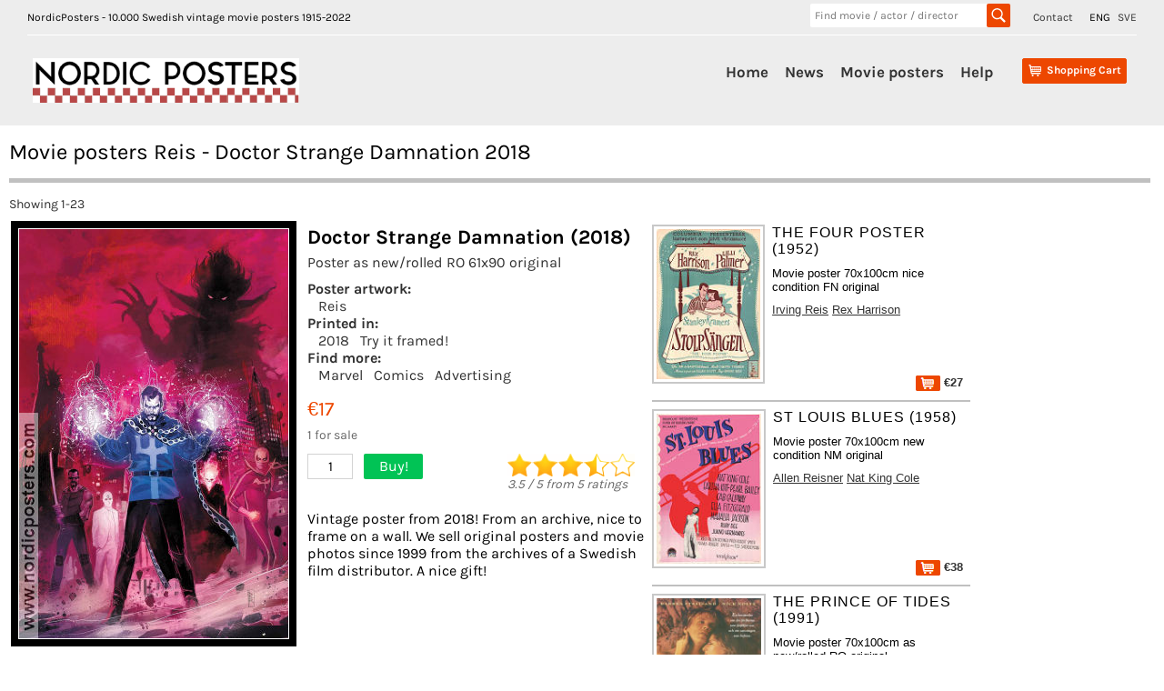

--- FILE ---
content_type: text/html;charset=UTF-8
request_url: https://nordicposters.com/movieposter/Reis-posters
body_size: 28924
content:
<!DOCTYPE html>
<html lang="en">
<head>
<base href="/">
<meta http-equiv="Content-Type" content="text/html; charset=utf-8">
<link rel="alternate" hreflang="sv" href="https://www.nordicposters.se/filmaffisch/Reis-posters">
<link rel="canonical" href="https://www.nordicposters.com/movieposter/Reis-posters">
<title>Movie posters Reis - Doctor Strange Damnation 2018</title>
<meta name="description" content="Doctor Strange Damnation Poster 2018 Poster artwork: Reis Find more: Marvel Find more: Comics frame on your wall!">
<meta name="keywords" content="Movie posters Reis - Doctor Strange Damnation 2018 movieposters,plakaten,plakater,Swedish,Sweden,Schweden,vintage,original">
<meta name="viewport" content="width=device-width, initial-scale=1">
<link rel="stylesheet" id="ci_googlefonts_navi-css" href="/css.css" type="text/css" media="all">
<link rel="stylesheet" id="ci_googlefonts_body-css" href="/css.css" type="text/css" media="all">
<link rel="stylesheet" href="/icons.css" type="text/css" media="all">
<link rel="stylesheet" href="/nordic4.css" type="text/css" media="all">
</head>
<body>
 <header>
 <div class="ci-wrapper-fullwidth">
 <div class="extended-header-wrap row">
 <div class="hidden-xs" style="float:left;">
 NordicPosters - 10.000 Swedish vintage movie posters 1915-2022
 </div>
 <div style="float:right;">
 <span style="padding-right:15px;"><a href="contact.htm">Contact</a></span>
 <span style="padding-right:5px;">ENG</span>
 <span><a href="https://www.nordicposters.se/filmaffisch/Reis-posters" title="In Swedish">SVE</a></span>
 </div>
 <div class="hidden-xs" style="float:right;width:220px;margin-right:25px;">
 <form method="get" action="/cgi-bin/seek" name="xform" class="header-search">
 <input type="text" name="seek" class="insearch" value="" placeholder="Find movie / actor / director" autocomplete="off">
 <input type="submit" value="" class="search_sbmt" title="Search for a movie title, director, movie star. HITCH finds Alfred Hitchock, ROCKY finds all Rocky movies, RING finds Lord of the Rings.">
 </form>
 </div>
 </div>
 <div class="default-header-wrap row">
 <div id="branding" class="col-xs-3 col-sm-3 col-md-3">
 <img id="sitelogo" src="/images/logonordic.png" alt="Logo">
 <span class="clear"></span>
 </div>
 <div id="original-menu" class="stickymenu-content col-xs-12 col-sm-9 col-md-9">
 <input type="checkbox" id="toggle">
 <label for="toggle" class="button visible-xs hidden-sm hidden-md hidden-lg"><i class="icon-mobile-menu"></i></label>
 <div id="cart-container" class="cart-container">
 <div class="cart-button hidden-sm hidden-md hidden-lg">
 <input type="checkbox" id="toggleSearch">
 <label for="toggleSearch" class="search-button visible-xs hidden-sm hidden-md hidden-lg"><i class="icon-search" style="font-size:32px;vertical-align: sub;"></i></label>
 <div class="hidden-sm hidden-md hidden-lg sm-searchform">
 <form method="get" action="/cgi-bin/seek" name="xform" class="header-search">
 <input type="text" name="seek" class="insearch" value="" placeholder="Find movie / actor / director" autocomplete="off">
 <input type="submit" value="" class="search_sbmt" title="Search for a movie title, director, movie star. HITCH finds Alfred Hitchock, ROCKY finds all Rocky movies, RING finds Lord of the Rings.">
 </form>
 </div>
 </div>
 <div class="cart-button">
 <a href="/cgi-bin/ea?pay=1" class="cartlayer-btn cart-quickcontents" title="View your shopping cart">
 <span class="icon-cart"></span>
 <span class="cartbtn-quickcontent">Shopping Cart</span>
 <span class="clear"></span>
 </a>
 </div>
 </div>
 <div id="mainmenu-navigation" class="mainmenu-navigation default-header-nav hidden-xs">
 <ul id="mainmenu" class="menu">
 <li><a href="/">Home</a></li>
 <li><a href="lists/new.htm">News</a></li>
 <li class="has-children">
 <a href="/movieposter/">Movie posters</a>
 <ul class="sub-menu">
 <li><a href="lists/i1980.htm">Find by year</a></li>
 <li><a href="lists/aa.htm">Find by artist</a></li>
 <li><a href="lists/ta.htm">Find by title</a></li>
 <li><a href="posters.htm">Find by image</a></li>
 <li><a href="lists/scifi1970.htm">SciFi Horror</a></li>
 <li><a href="lists/lobby_cards_1960.htm">Lobby cards</a></li>
 <li><a href="lists/sweden1930.htm">Swedish films</a></li>
 <li><a href="/movieposter/">200 new additions</a></li>
 <li><a href="lists/rea1980.htm">SALE</a></li>
 <li><a href="about.htm">More...</a></li>
 </ul>
 <span class="clear"></span>
 </li>
 <li><a href="order.htm">Help</a></li>
 </ul>
 </div>
 <span class="clear"></span>
 </div>
 </div>
 </div>
 </header>
<div class="posterbody">
<h1>Movie posters Reis - Doctor Strange Damnation 2018</h1>
<div class="shownext">Showing 1-23</div>
<div class="inbigposter" itemscope itemtype="http://schema.org/Movie">
<div class="inbigsquare"><img itemprop="image" class="bigposter" src="/movie-poster/damnat.jpg" alt="Doctor Strange Damnation 2018 poster Poster artwork: Reis Find more: Marvel Find more: Comics" title="Doctor Strange Damnation 2018 poster Poster artwork: Reis Find more: Marvel Find more: Comics"></div>
<div class="inbigsquare inbigwhite"><h1 itemprop="name">Doctor Strange Damnation (2018)</h1>
<h3>Poster as new/rolled RO 61x90 original</h3>
<h4>Poster artwork: </h4><a href="/movieposter/Reis-posters">Reis</a><h4>Printed in: </h4><a href="/movieposter/(2018)-posters">2018</a><a href="/cgi-bin/poster_in_frame?poster=damnat" target="sofa">Try it framed!</a>
<h4>Find more: </h4><a href="/movieposter/Marvel-posters">Marvel</a><a href="/movieposter/Comics-posters">Comics</a> <a href="lists/nonfilm.htm">Advertising</a><div class="inprice">&euro;17<br><span class="inbiglager">1 for sale</span></div>
<div class="inbigcount">1</div><a href="/cgi-bin/ea?add=Doctor+Strange+Damnation%3BPoster+as+new%2Frolled+RO+61x90+original+2018%3B17%3Bdamnat" title="Add to shopping cart" class="inbigbutton">Buy!</a>
<span class="ratings"><img src="/images/35stars.gif" alt="Rating 3.5 stars"><br><span class="white11" itemscope itemprop="aggregateRating" itemtype="http://schema.org/AggregateRating"><em><span itemprop="ratingValue">3.5</span> / <span itemprop="bestRating">5</span> from <span itemprop="reviewCount">5</span> ratings</em></span></span><div itemprop="offers" itemscope itemtype="https://schema.org/Offer"><link itemprop="availability" href="http://schema.org/InStock"></div>
<div class="inbigbottom">Vintage poster from 2018! From an archive, nice to frame on a wall. We sell original posters and movie photos since 1999 from the archives of a Swedish film distributor. A nice gift!</div>
</div></div>
<div class="cart-table"><div><div class="item-image"><a href="/movieposter/The-Four-Poster-(1952)-posters"><img src="/p/stolpsangen_52.jpg" alt="The Four Poster 1952 movie poster Rex Harrison Lilli Palmer Irving Reis" title="The Four Poster 1952 movie poster Rex Harrison Lilli Palmer Irving Reis"></a></div><div class="item-details"><div class="name">The Four Poster (1952)</div><div class="descr">Movie poster 70x100cm nice condition FN original</div><div class="descr"><a href="/movieposter/Irving-Reis-posters">Irving Reis</a> <a href="/movieposter/Rex-Harrison-posters">Rex Harrison</a></div><div class="price"> <a href="/cgi-bin/ea?add=The+Four+Poster%3BMovie+poster+70x100cm+nice+condition+FN+original+1952%3B27%3Bstolpsangen%5F52" title="Add to shopping cart"><img src="/images/shop.png" alt="Put in shopping basket"> &euro;27</a></div></div></div></div>
<div class="cart-table"><div><div class="item-image"><a href="/movieposter/St-Louis-Blues-(1958)-posters"><img src="/p/st_louis_blues_58.jpg" alt="St Louis Blues 1958 movie poster Nat King Cole Eartha Kitt Ella Fitzgerald Cab Calloway Allen Reisner Jazz" title="St Louis Blues 1958 movie poster Nat King Cole Eartha Kitt Ella Fitzgerald Cab Calloway Allen Reisner Jazz"></a></div><div class="item-details"><div class="name">St Louis Blues (1958)</div><div class="descr">Movie poster 70x100cm new condition NM original</div><div class="descr"><a href="/movieposter/Allen-Reisner-posters">Allen Reisner</a> <a href="/movieposter/Nat-King-Cole-posters">Nat King Cole</a></div><div class="price"> <a href="/cgi-bin/ea?add=St+Louis+Blues%3BMovie+poster+70x100cm+new+condition+NM+original+1958%3B38%3Bst%5Flouis%5Fblues%5F58" title="Add to shopping cart"><img src="/images/shop.png" alt="Put in shopping basket"> &euro;38</a></div></div></div></div>
<div class="cart-table"><div><div class="item-image"><a href="/movieposter/The-Prince-of-Tides-(1991)-posters"><img src="/p/tidvattnets_furste_91.jpg" alt="The Prince of Tides 1991 movie poster Nick Nolte Blythe Danner Kate Nelligan Barbra Streisand" title="The Prince of Tides 1991 movie poster Nick Nolte Blythe Danner Kate Nelligan Barbra Streisand"></a></div><div class="item-details"><div class="name">The Prince of Tides (1991)</div><div class="descr">Movie poster 70x100cm as new/rolled RO original</div><div class="descr"><a href="/movieposter/Barbra-Streisand-posters">Barbra Streisand</a> <a href="/movieposter/Nick-Nolte-posters">Nick Nolte</a></div><div class="price"> <a href="/cgi-bin/ea?add=The+Prince+of+Tides%3BMovie+poster+70x100cm+as+new%2Frolled+RO+original+1991%3B27%3Btidvattnets%5Ffurste%5F91" title="Add to shopping cart"><img src="/images/shop.png" alt="Put in shopping basket"> &euro;27</a></div></div></div></div>
<div class="cart-table"><div><div class="item-image"><a href="/movieposter/Manhunter-(1986)-posters"><img src="/p/roda_draken_86.jpg" alt="Manhunter 1986 movie poster William Petersen Kim Greist Joan Allen Michael Mann Police and thieves Find more: Hannibal Lecter" title="Manhunter 1986 movie poster William Petersen Kim Greist Joan Allen Michael Mann Police and thieves Find more: Hannibal Lecter"></a></div><div class="item-details"><div class="name">Manhunter (1986)</div><div class="descr">Movie poster 70x100cm as new/rolled RO archive original</div><div class="descr"><a href="/movieposter/Michael-Mann-posters">Michael Mann</a> <a href="/movieposter/William-Petersen-posters">William Petersen</a></div><div class="price"> <a href="/cgi-bin/ea?add=Manhunter%3BMovie+poster+70x100cm+as+new%2Frolled+RO+archive+original+1986%3B125%3Broda%5Fdraken%5F86" title="Add to shopping cart"><img src="/images/shop.png" alt="Put in shopping basket"> &euro;125</a></div></div></div></div>
<div class="cart-table"><div><div class="item-image"><a href="/movieposter/What%27s-Up-Doc-(1981)-posters"><img src="/p/go_dag_yxskaft_81.jpg" alt="What´s Up Doc 1972 movie poster Barbra Streisand Ryan O´Neal Madeline Kahn Peter Bogdanovich Bikes" title="What´s Up Doc 1972 movie poster Barbra Streisand Ryan O´Neal Madeline Kahn Peter Bogdanovich Bikes"></a></div><div class="item-details"><div class="name">What´s Up Doc (1972)</div><div class="descr">Movie poster 70x100cm nice condition FN original 1981</div><div class="descr"><a href="/movieposter/Peter-Bogdanovich-posters">Peter Bogdanovich</a> <a href="/movieposter/Barbra-Streisand-posters">Barbra Streisand</a></div><div class="price"> <a href="/cgi-bin/ea?add=What%27s+Up+Doc%3BMovie+poster+70x100cm+nice+condition+FN+original+1981%3B17%3Bgo%5Fdag%5Fyxskaft%5F81" title="Add to shopping cart"><img src="/images/shop.png" alt="Put in shopping basket"> &euro;17</a></div></div></div></div>
<div class="cart-table"><div><div class="item-image"><a href="/movieposter/Hello-Dolly%21-(1969)-posters"><img src="/p/hello_dolly_69.jpg" alt="Hello Dolly! 1969 movie poster Barbra Streisand Walter Matthau Michael Crawford Louis Armstrong Gene Kelly Musicals" title="Hello Dolly! 1969 movie poster Barbra Streisand Walter Matthau Michael Crawford Louis Armstrong Gene Kelly Musicals"></a></div><div class="item-details"><div class="name">Hello Dolly! (1969)</div><div class="descr">Movie poster 70x100cm new condition NM original</div><div class="descr"><a href="/movieposter/Gene-Kelly-posters">Gene Kelly</a> <a href="/movieposter/Barbra-Streisand-posters">Barbra Streisand</a></div><div class="price"> <a href="/cgi-bin/ea?add=Hello+Dolly%21%3BMovie+poster+70x100cm+new+condition+NM+original+1969%3B48%3Bhello%5Fdolly%5F69" title="Add to shopping cart"><img src="/images/shop.png" alt="Put in shopping basket"> &euro;48</a></div></div></div></div>
<div class="cart-table"><div><div class="item-image"><a href="/movieposter/Il-mulino-delle-donne-di-pietra-(1966)-posters"><img src="/p/doktor_skrack_och_de_forstenade_kvinnorna_66.jpg" alt="Il mulino delle donne di pietra 1960 movie poster Pierre Brice Scilla Gabel Wolfgang Preiss Giorgio Ferroni" title="Il mulino delle donne di pietra 1960 movie poster Pierre Brice Scilla Gabel Wolfgang Preiss Giorgio Ferroni"></a></div><div class="item-details"><div class="name">Il mulino delle donne di pietra (1960)</div><div class="descr">Movie poster 70x100cm new condition NM original 1966</div><div class="descr"><a href="/movieposter/Giorgio-Ferroni-posters">Giorgio Ferroni</a> <a href="/movieposter/Pierre-Brice-posters">Pierre Brice</a></div><div class="price"> <a href="/cgi-bin/ea?add=Il+mulino+delle+donne+di+pietra%3BMovie+poster+70x100cm+new+condition+NM+original+1966%3B68%3Bdoktor%5Fskrack%5Foch%5Fde%5Fforstenade%5Fkvinnorna%5F66" title="Add to shopping cart"><img src="/images/shop.png" alt="Put in shopping basket"> &euro;68</a></div></div></div></div>
<div class="cart-table"><div><div class="item-image"><a href="/movieposter/The-Way-We-Were-(1974)(Japan)-posters"><img src="/p/way_we_were_74_j.jpg" alt="The Way We Were 1974 movie poster Barbra Streisand Robert Redford Sydney Pollack Beach Romance" title="The Way We Were 1974 movie poster Barbra Streisand Robert Redford Sydney Pollack Beach Romance"></a></div><div class="item-details"><div class="name">The Way We Were (1974)</div><div class="descr">Movie poster 51x72cm Japan used condition GD-FN tape original</div><div class="descr"><a href="/movieposter/Sydney-Pollack-posters">Sydney Pollack</a> <a href="/movieposter/Barbra-Streisand-posters">Barbra Streisand</a></div><div class="price"> <a href="/cgi-bin/ea?add=The+Way+We+Were%3BMovie+poster+51x72cm+Japan+used+condition+GD-FN+tape+original+1974%3B38%3Bway%5Fwe%5Fwere%5F74%5Fj" title="Add to shopping cart"><img src="/images/shop.png" alt="Put in shopping basket"> &euro;38</a></div></div></div></div>
<div class="cart-table"><div><div class="item-image"><a href="/movieposter/Meet-the-Fockers-(2004)(insert)-posters"><img src="/p/familjen_ar_varre_04_i.jpg" alt="Meet the Fockers 2004 movie poster Robert De Niro Ben Stiller Barbra Streisand Jay Roach Cats" title="Meet the Fockers 2004 movie poster Robert De Niro Ben Stiller Barbra Streisand Jay Roach Cats"></a></div><div class="item-details"><div class="name">Meet the Fockers (2004)</div><div class="descr">Movie poster 32x70cm nice condition FN-NM original</div><div class="descr"><a href="/movieposter/Jay-Roach-posters">Jay Roach</a> <a href="/movieposter/Robert-De-Niro-posters">Robert De Niro</a></div><div class="price"> <span class="reaflag flagsmall" title="Low price!">L O W</span> <a href="/cgi-bin/ea?add=Meet+the+Fockers%3BMovie+poster+32x70cm+nice+condition+FN-NM+original+2004%3B7%3Bfamiljen%5Far%5Fvarre%5F04%5Fi" title="Add to shopping cart"><img src="/images/shop.png" alt="Put in shopping basket"> &euro;7</a></div></div></div></div>
<div class="cart-table"><div><div class="item-image"><a href="/movieposter/Saturday-Night-and-Sunday-Morning-(1960)(insert)-posters"><img src="/p/lordagskvall_och_sondagsmorgon_60_i.jpg" alt="Saturday Night and Sunday Morning 1960 movie poster Albert Finney Shirley Anne Field Rachel Roberts Karel Reisz" title="Saturday Night and Sunday Morning 1960 movie poster Albert Finney Shirley Anne Field Rachel Roberts Karel Reisz"></a></div><div class="item-details"><div class="name">Saturday Night and Sunday Morn... (1960)</div><div class="descr">Movie poster 32x70cm nice condition FN original</div><div class="descr"><a href="/movieposter/Karel-Reisz-posters">Karel Reisz</a> <a href="/movieposter/Albert-Finney-posters">Albert Finney</a></div><div class="price"> <a href="/cgi-bin/ea?add=Saturday+Night+and+Sunday+Morning%3BMovie+poster+32x70cm+nice+condition+FN+original+1960%3B27%3Blordagskvall%5Foch%5Fsondagsmorgon%5F60%5Fi" title="Add to shopping cart"><img src="/images/shop.png" alt="Put in shopping basket"> &euro;27</a></div></div></div></div>
<div class="cart-table"><div><div class="item-image"><a href="/movieposter/Funny-Lady-(1975)-posters"><img src="/p/funny_lady_75.jpg" alt="Funny Lady 1975 movie poster Barbra Streisand James Caan Omar Sharif Herbert Ross" title="Funny Lady 1975 movie poster Barbra Streisand James Caan Omar Sharif Herbert Ross"></a></div><div class="item-details"><div class="name">Funny Lady (1975)</div><div class="descr">Movie poster 70x100cm new condition NM original</div><div class="descr"><a href="/movieposter/Herbert-Ross-posters">Herbert Ross</a> <a href="/movieposter/Barbra-Streisand-posters">Barbra Streisand</a></div><div class="price"> <a href="/cgi-bin/ea?add=Funny+Lady%3BMovie+poster+70x100cm+new+condition+NM+original+1975%3B27%3Bfunny%5Flady%5F75" title="Add to shopping cart"><img src="/images/shop.png" alt="Put in shopping basket"> &euro;27</a></div></div></div></div>
<div class="cart-table"><div><div class="item-image"><a href="/movieposter/Meet-the-Fockers-(2004)-posters"><img src="/p/familjen_ar_varre_04.jpg" alt="Meet the Fockers 2004 movie poster Robert De Niro Ben Stiller Barbra Streisand Jay Roach Cats" title="Meet the Fockers 2004 movie poster Robert De Niro Ben Stiller Barbra Streisand Jay Roach Cats"></a></div><div class="item-details"><div class="name">Meet the Fockers (2004)</div><div class="descr">Movie poster 70x100cm as new/rolled RO original</div><div class="descr"><a href="/movieposter/Jay-Roach-posters">Jay Roach</a> <a href="/movieposter/Robert-De-Niro-posters">Robert De Niro</a></div><div class="price"> <a href="/cgi-bin/ea?add=Meet+the+Fockers%3BMovie+poster+70x100cm+as+new%2Frolled+RO+original+2004%3B17%3Bfamiljen%5Far%5Fvarre%5F04" title="Add to shopping cart"><img src="/images/shop.png" alt="Put in shopping basket"> &euro;17</a></div></div></div></div>
<div class="cart-table"><div><div class="item-image"><a href="/movieposter/Nuts-(1987)-posters"><img src="/p/berattelsen_om_claudia_87.jpg" alt="Nuts 1987 movie poster Barbra Streisand Richard Dreyfuss Maureen Stapleton Martin Ritt" title="Nuts 1987 movie poster Barbra Streisand Richard Dreyfuss Maureen Stapleton Martin Ritt"></a></div><div class="item-details"><div class="name">Nuts (1987)</div><div class="descr">Movie poster 70x100cm as new/rolled RO original</div><div class="descr"><a href="/movieposter/Martin-Ritt-posters">Martin Ritt</a> <a href="/movieposter/Barbra-Streisand-posters">Barbra Streisand</a></div><div class="price"> <a href="/cgi-bin/ea?add=Nuts%3BMovie+poster+70x100cm+as+new%2Frolled+RO+original+1987%3B17%3Bberattelsen%5Fom%5Fclaudia%5F87" title="Add to shopping cart"><img src="/images/shop.png" alt="Put in shopping basket"> &euro;17</a></div></div></div></div>
<div class="cart-table"><div><div class="item-image"><a href="/movieposter/What%27s-Up-Doc-(1972)(insert)-posters"><img src="/p/go_dag_yxskaft_72_i.jpg" alt="What´s Up Doc 1972 movie poster Barbra Streisand Ryan O´Neal Madeline Kahn Peter Bogdanovich? Bikes" title="What´s Up Doc 1972 movie poster Barbra Streisand Ryan O´Neal Madeline Kahn Peter Bogdanovich? Bikes"></a></div><div class="item-details"><div class="name">What´s Up Doc (1972)</div><div class="descr">Movie poster 32x70cm nice condition FN original</div><div class="descr"><a href="/movieposter/Peter-Bogdanovich%3F-posters">Peter Bogdanovich?</a> <a href="/movieposter/Barbra-Streisand-posters">Barbra Streisand</a></div><div class="price"> <a href="/cgi-bin/ea?add=What%27s+Up+Doc%3BMovie+poster+32x70cm+nice+condition+FN+original+1972%3B17%3Bgo%5Fdag%5Fyxskaft%5F72%5Fi" title="Add to shopping cart"><img src="/images/shop.png" alt="Put in shopping basket"> &euro;17</a></div></div></div></div>
<div class="cart-table"><div><div class="item-image"><a href="/movieposter/The-Big-Store-(1972)-posters"><img src="/p/en_dag_i_varuhuset_72.jpg" alt="The Big Store 1941 movie poster Bröderna Marx The Marx Brothers Groucho Marx Charles Reisner" title="The Big Store 1941 movie poster Bröderna Marx The Marx Brothers Groucho Marx Charles Reisner"></a></div><div class="item-details"><div class="name">The Big Store (1941)</div><div class="descr">Movie poster 70x100cm as new/rolled RO original 1972</div><div class="descr"><a href="/movieposter/Charles-Reisner-posters">Charles Reisner</a> <a href="/movieposter/Br%F6derna-Marx-posters">Bröderna Marx</a></div><div class="price"> <a href="/cgi-bin/ea?add=The+Big+Store%3BMovie+poster+70x100cm+as+new%2Frolled+RO+original+1972%3B17%3Ben%5Fdag%5Fi%5Fvaruhuset%5F72" title="Add to shopping cart"><img src="/images/shop.png" alt="Put in shopping basket"> &euro;17</a></div></div></div></div>
<div class="cart-table"><div><div class="item-image"><a href="/movieposter/The-Mirror-Has-Two-Faces-(1996)-posters"><img src="/p/karlekens_bada_ansikten_96.jpg" alt="The Mirror Has Two Faces 1996 movie poster Jeff Bridges Lauren Bacall George Segal Barbra Streisand Dance Romance" title="The Mirror Has Two Faces 1996 movie poster Jeff Bridges Lauren Bacall George Segal Barbra Streisand Dance Romance"></a></div><div class="item-details"><div class="name">The Mirror Has Two Faces (1996)</div><div class="descr">Movie poster 70x100cm as new/rolled RO original</div><div class="descr"><a href="/movieposter/Barbra-Streisand-posters">Barbra Streisand</a> <a href="/movieposter/Jeff-Bridges-posters">Jeff Bridges</a></div><div class="price"> <a href="/cgi-bin/ea?add=The+Mirror+Has+Two+Faces%3BMovie+poster+70x100cm+as+new%2Frolled+RO+original+1996%3B38%3Bkarlekens%5Fbada%5Fansikten%5F96" title="Add to shopping cart"><img src="/images/shop.png" alt="Put in shopping basket"> &euro;38</a></div></div></div></div>
<div class="cart-table"><div><div class="item-image"><a href="/movieposter/Hello-Dolly%21-(1969)(B)-posters"><img src="/p/hello_dolly_69_2.jpg" alt="Hello Dolly! 1969 movie poster Barbra Streisand Walter Matthau Michael Crawford Louis Armstrong Gene Kelly Poster artwork: Richard Amsel Musicals" title="Hello Dolly! 1969 movie poster Barbra Streisand Walter Matthau Michael Crawford Louis Armstrong Gene Kelly Poster artwork: Richard Amsel Musicals"></a></div><div class="item-details"><div class="name">Hello Dolly! (1969)</div><div class="descr">Movie poster 70x100cm B new condition NM original</div><div class="descr"><a href="/movieposter/Gene-Kelly-posters">Gene Kelly</a> <a href="/movieposter/Barbra-Streisand-posters">Barbra Streisand</a></div><div class="price"> <a href="/cgi-bin/ea?add=Hello+Dolly%21%3BMovie+poster+70x100cm+B+new+condition+NM+original+1969%3B27%3Bhello%5Fdolly%5F69%5F2" title="Add to shopping cart"><img src="/images/shop.png" alt="Put in shopping basket"> &euro;27</a></div></div></div></div>
<div class="cart-table"><div><div class="item-image"><a href="/movieposter/The-French-Lieutenant%27s-Woman-(1981)-posters"><img src="/p/den_franske_lojtnantens_kvinna_81.jpg" alt="The French Lieutenant´s Woman 1981 movie poster Meryl Streep Jeremy Irons Karel Reisz Romance Beach" title="The French Lieutenant´s Woman 1981 movie poster Meryl Streep Jeremy Irons Karel Reisz Romance Beach"></a></div><div class="item-details"><div class="name">The French Lieutenant´s Woman (1981)</div><div class="descr">Movie poster 70x100cm nice condition FN original</div><div class="descr"><a href="/movieposter/Karel-Reisz-posters">Karel Reisz</a> <a href="/movieposter/Meryl-Streep-posters">Meryl Streep</a></div><div class="price"> <a href="/cgi-bin/ea?add=The+French+Lieutenant%27s+Woman%3BMovie+poster+70x100cm+nice+condition+FN+original+1981%3B17%3Bden%5Ffranske%5Flojtnantens%5Fkvinna%5F81" title="Add to shopping cart"><img src="/images/shop.png" alt="Put in shopping basket"> &euro;17</a></div></div></div></div>
<div class="cart-table"><div><div class="item-image"><a href="/movieposter/Isadora-(1969)(France)-posters"><img src="/p/isadora_69_f.jpg" alt="Isadora 1968 movie poster Vanessa Redgrave James Fox Jason Robards Karel Reisz Dance Ballet" title="Isadora 1968 movie poster Vanessa Redgrave James Fox Jason Robards Karel Reisz Dance Ballet"></a></div><div class="item-details"><div class="name">Isadora (1968)</div><div class="descr">Movie poster 60x80cm France nice condition FN original 1969</div><div class="descr"><a href="/movieposter/Karel-Reisz-posters">Karel Reisz</a> <a href="/movieposter/Vanessa-Redgrave-posters">Vanessa Redgrave</a></div><div class="price"> <a href="/cgi-bin/ea?add=Isadora%3BMovie+poster+60x80cm+France+nice+condition+FN+original+1969%3B11%3Bisadora%5F69%5Ff" title="Add to shopping cart"><img src="/images/shop.png" alt="Put in shopping basket"> &euro;11</a></div></div></div></div>
<div class="cart-table"><div><div class="item-image"><a href="/movieposter/Throw-Momma-From-the-Train-(1987)-posters"><img src="/p/slang_morsan_av_taget_87.jpg" alt="Throw Momma From the Train 1987 movie poster Billy Crystal Kim Greist Danny de Vito Trains" title="Throw Momma From the Train 1987 movie poster Billy Crystal Kim Greist Danny de Vito Trains"></a></div><div class="item-details"><div class="name">Throw Momma From the Train (1987)</div><div class="descr">Movie poster 70x100cm as new/rolled RO original</div><div class="descr"><a href="/movieposter/Danny-de-Vito-posters">Danny de Vito</a> <a href="/movieposter/Billy-Crystal-posters">Billy Crystal</a></div><div class="price"> <a href="/cgi-bin/ea?add=Throw+Momma+From+the+Train%3BMovie+poster+70x100cm+as+new%2Frolled+RO+original+1987%3B11%3Bslang%5Fmorsan%5Fav%5Ftaget%5F87" title="Add to shopping cart"><img src="/images/shop.png" alt="Put in shopping basket"> &euro;11</a></div></div></div></div>
<div class="cart-table"><div><div class="item-image"><a href="/movieposter/Yentl-(1983)(insert)-posters"><img src="/p/yentl_83_i.jpg" alt="Yentl 1983 movie poster Amy Irving Mandy Patinkin Barbra Streisand Religion Musicals" title="Yentl 1983 movie poster Amy Irving Mandy Patinkin Barbra Streisand Religion Musicals"></a></div><div class="item-details"><div class="name">Yentl (1983)</div><div class="descr">Movie poster 32x70cm nice condition FN original</div><div class="descr"><a href="/movieposter/Barbra-Streisand-posters">Barbra Streisand</a> <a href="/movieposter/Amy-Irving-posters">Amy Irving</a></div><div class="price"> <span class="reaflag flagsmall" title="Low price!">L O W</span> <a href="/cgi-bin/ea?add=Yentl%3BMovie+poster+32x70cm+nice+condition+FN+original+1983%3B7%3Byentl%5F83%5Fi" title="Add to shopping cart"><img src="/images/shop.png" alt="Put in shopping basket"> &euro;7</a></div></div></div></div>
<div class="cart-table"><div><div class="item-image"><a href="/movieposter/Soldatensender-Calais-(1960)(insert)-posters"><img src="/p/spionsandaren_calais_60_i.jpg" alt="Soldatensender Calais 1960 movie poster Hans Reiser Gert Fröbe Klausjürgen Wussow Paul May Find more: Nazi" title="Soldatensender Calais 1960 movie poster Hans Reiser Gert Fröbe Klausjürgen Wussow Paul May Find more: Nazi"></a></div><div class="item-details"><div class="name">Soldatensender Calais (1960)</div><div class="descr">Movie poster 32x70cm nice condition FN original</div><div class="descr"><a href="/movieposter/Paul-May-posters">Paul May</a> <a href="/movieposter/Hans-Reiser-posters">Hans Reiser</a></div><div class="price"> <a href="/cgi-bin/ea?add=Soldatensender+Calais%3BMovie+poster+32x70cm+nice+condition+FN+original+1960%3B11%3Bspionsandaren%5Fcalais%5F60%5Fi" title="Add to shopping cart"><img src="/images/shop.png" alt="Put in shopping basket"> &euro;11</a></div></div></div></div>
<div class="soktips"><strong>POSTER SEARCH HINTS:</strong><br>
- if you can´t find a movie title, try director´s name or movie star<br>
- look in the alphabetical list with 10.000 <a href="lists/am.htm">artists</a>, <a href="lists/tm.htm">movie titles</a>, <a href="lists/i1960.htm">years</a><br>
- find vintage movie posters with boxing, spiders, documentaries, Film Noir, musicals + much more with our <a href="posters.htm">category page</a><br>
- search examples: <a href="/movieposter/Clint-Eastwood-posters">Clint Eastwood</a>, <a href="lists/bond.htm">James Bond</a>, <a href="lists/disney1970.htm">Walt Disney</a>, <a href="movieposter/Star-Wars-posters">Star Wars</a>, <a href="lists/i1930.htm">posters from the 1930´s</a><br><br></div>
</div><footer>
<div class="ci-copyright-container">
<div class="ci-wrapper-fullwidth">
<div class="col-xs-6 col-sm-6 col-md-6 ci-socialmedia-wrap">&copy; NordicPosters 1998-2024 &nbsp;&nbsp;
<a href="contact.htm">Contact</a>
</div>
</div>
</div>
</footer>
</body>
</html>
